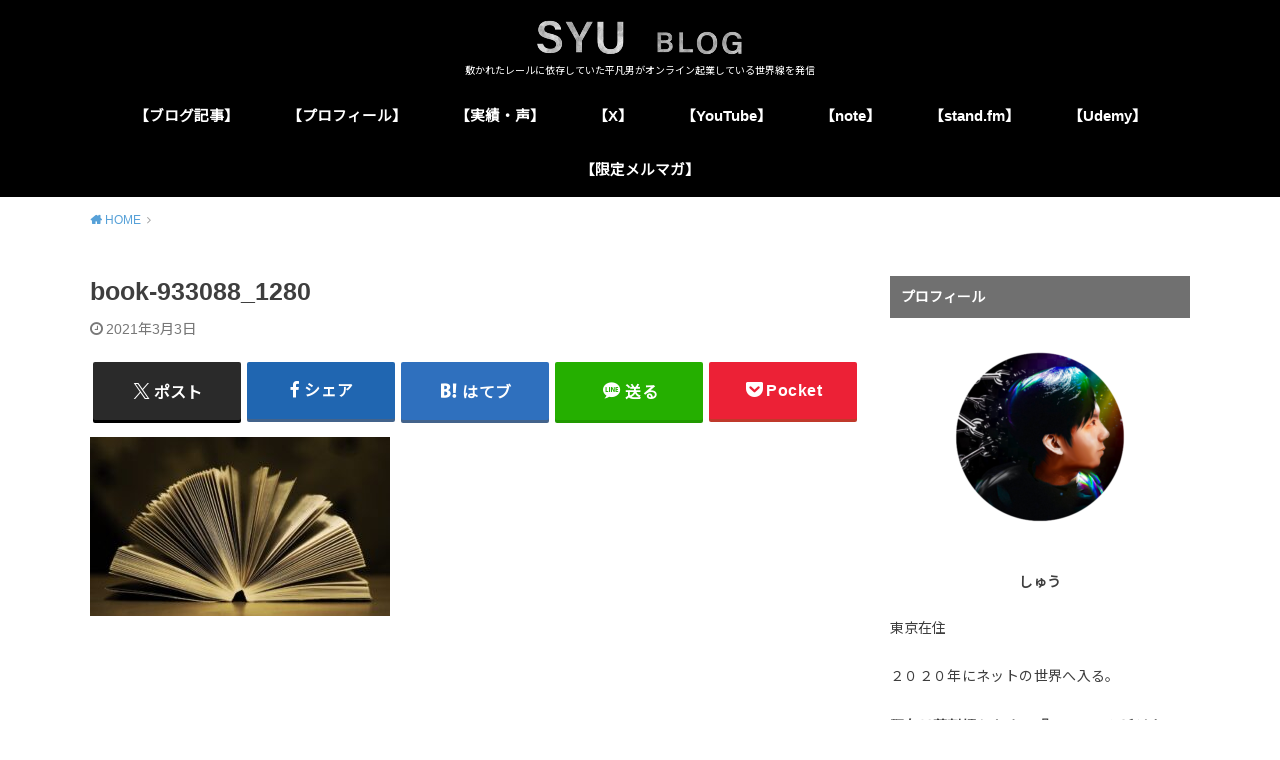

--- FILE ---
content_type: text/html; charset=UTF-8
request_url: https://syu-m-blog.com/book-933088_1280
body_size: 13325
content:
<!doctype html>
<html dir="ltr" lang="ja" prefix="og: https://ogp.me/ns#">

<head>

	<meta charset="utf-8">
	<meta http-equiv="X-UA-Compatible" content="IE=edge">
	<meta name="HandheldFriendly" content="True">
	<meta name="MobileOptimized" content="320">
	<meta name="viewport" content="width=device-width, initial-scale=1"/>
	<link rel="pingback" href="https://syu-m-blog.com/xmlrpc.php"><title>book-933088_1280 | しゅうブログ</title>

		<!-- All in One SEO 4.9.2 - aioseo.com -->
	<meta name="robots" content="max-image-preview:large" />
	<meta name="author" content="mkxomkxo"/>
	<meta name="google-site-verification" content="BdTLdMkGegAnJzuw8FfcxwO3baEfuaW_qdN_50j9EoE" />
	<link rel="canonical" href="https://syu-m-blog.com/book-933088_1280" />
	<meta name="generator" content="All in One SEO (AIOSEO) 4.9.2" />
		<meta property="og:locale" content="ja_JP" />
		<meta property="og:site_name" content="しゅうブログ | 敷かれたレールに依存していた平凡男がオンライン起業している世界線を発信" />
		<meta property="og:type" content="article" />
		<meta property="og:title" content="book-933088_1280 | しゅうブログ" />
		<meta property="og:url" content="https://syu-m-blog.com/book-933088_1280" />
		<meta property="article:published_time" content="2021-03-02T15:23:52+00:00" />
		<meta property="article:modified_time" content="2021-03-02T15:23:52+00:00" />
		<meta name="twitter:card" content="summary" />
		<meta name="twitter:title" content="book-933088_1280 | しゅうブログ" />
		<script type="application/ld+json" class="aioseo-schema">
			{"@context":"https:\/\/schema.org","@graph":[{"@type":"BreadcrumbList","@id":"https:\/\/syu-m-blog.com\/book-933088_1280#breadcrumblist","itemListElement":[{"@type":"ListItem","@id":"https:\/\/syu-m-blog.com#listItem","position":1,"name":"\u30db\u30fc\u30e0","item":"https:\/\/syu-m-blog.com","nextItem":{"@type":"ListItem","@id":"https:\/\/syu-m-blog.com\/book-933088_1280#listItem","name":"book-933088_1280"}},{"@type":"ListItem","@id":"https:\/\/syu-m-blog.com\/book-933088_1280#listItem","position":2,"name":"book-933088_1280","previousItem":{"@type":"ListItem","@id":"https:\/\/syu-m-blog.com#listItem","name":"\u30db\u30fc\u30e0"}}]},{"@type":"ItemPage","@id":"https:\/\/syu-m-blog.com\/book-933088_1280#itempage","url":"https:\/\/syu-m-blog.com\/book-933088_1280","name":"book-933088_1280 | \u3057\u3085\u3046\u30d6\u30ed\u30b0","inLanguage":"ja","isPartOf":{"@id":"https:\/\/syu-m-blog.com\/#website"},"breadcrumb":{"@id":"https:\/\/syu-m-blog.com\/book-933088_1280#breadcrumblist"},"author":{"@id":"https:\/\/syu-m-blog.com\/author\/mkxomkxo#author"},"creator":{"@id":"https:\/\/syu-m-blog.com\/author\/mkxomkxo#author"},"datePublished":"2021-03-03T00:23:52+09:00","dateModified":"2021-03-03T00:23:52+09:00"},{"@type":"Organization","@id":"https:\/\/syu-m-blog.com\/#organization","name":"\u3057\u3085\u3046\u30d6\u30ed\u30b0","description":"\u6577\u304b\u308c\u305f\u30ec\u30fc\u30eb\u306b\u4f9d\u5b58\u3057\u3066\u3044\u305f\u5e73\u51e1\u7537\u304c\u30aa\u30f3\u30e9\u30a4\u30f3\u8d77\u696d\u3057\u3066\u3044\u308b\u4e16\u754c\u7dda\u3092\u767a\u4fe1","url":"https:\/\/syu-m-blog.com\/"},{"@type":"Person","@id":"https:\/\/syu-m-blog.com\/author\/mkxomkxo#author","url":"https:\/\/syu-m-blog.com\/author\/mkxomkxo","name":"mkxomkxo","image":{"@type":"ImageObject","@id":"https:\/\/syu-m-blog.com\/book-933088_1280#authorImage","url":"https:\/\/secure.gravatar.com\/avatar\/6e61bdf8fd20bdfecf4acfcf1058f0739f28c9aa3162d978c2f9701e56f1f7d6?s=96&d=mm&r=g","width":96,"height":96,"caption":"mkxomkxo"}},{"@type":"WebSite","@id":"https:\/\/syu-m-blog.com\/#website","url":"https:\/\/syu-m-blog.com\/","name":"SYU BLOG","description":"\u6577\u304b\u308c\u305f\u30ec\u30fc\u30eb\u306b\u4f9d\u5b58\u3057\u3066\u3044\u305f\u5e73\u51e1\u7537\u304c\u30aa\u30f3\u30e9\u30a4\u30f3\u8d77\u696d\u3057\u3066\u3044\u308b\u4e16\u754c\u7dda\u3092\u767a\u4fe1","inLanguage":"ja","publisher":{"@id":"https:\/\/syu-m-blog.com\/#organization"}}]}
		</script>
		<!-- All in One SEO -->

<link rel='dns-prefetch' href='//fonts.googleapis.com' />
<link rel="alternate" type="application/rss+xml" title="しゅうブログ &raquo; フィード" href="https://syu-m-blog.com/feed" />
<link rel="alternate" type="application/rss+xml" title="しゅうブログ &raquo; コメントフィード" href="https://syu-m-blog.com/comments/feed" />
<link rel="alternate" type="application/rss+xml" title="しゅうブログ &raquo; book-933088_1280 のコメントのフィード" href="https://syu-m-blog.com/feed/?attachment_id=10931" />
<link rel="alternate" title="oEmbed (JSON)" type="application/json+oembed" href="https://syu-m-blog.com/wp-json/oembed/1.0/embed?url=https%3A%2F%2Fsyu-m-blog.com%2Fbook-933088_1280" />
<link rel="alternate" title="oEmbed (XML)" type="text/xml+oembed" href="https://syu-m-blog.com/wp-json/oembed/1.0/embed?url=https%3A%2F%2Fsyu-m-blog.com%2Fbook-933088_1280&#038;format=xml" />
<style id='wp-img-auto-sizes-contain-inline-css' type='text/css'>
img:is([sizes=auto i],[sizes^="auto," i]){contain-intrinsic-size:3000px 1500px}
/*# sourceURL=wp-img-auto-sizes-contain-inline-css */
</style>
<style id='wp-emoji-styles-inline-css' type='text/css'>

	img.wp-smiley, img.emoji {
		display: inline !important;
		border: none !important;
		box-shadow: none !important;
		height: 1em !important;
		width: 1em !important;
		margin: 0 0.07em !important;
		vertical-align: -0.1em !important;
		background: none !important;
		padding: 0 !important;
	}
/*# sourceURL=wp-emoji-styles-inline-css */
</style>
<style id='wp-block-library-inline-css' type='text/css'>
:root{--wp-block-synced-color:#7a00df;--wp-block-synced-color--rgb:122,0,223;--wp-bound-block-color:var(--wp-block-synced-color);--wp-editor-canvas-background:#ddd;--wp-admin-theme-color:#007cba;--wp-admin-theme-color--rgb:0,124,186;--wp-admin-theme-color-darker-10:#006ba1;--wp-admin-theme-color-darker-10--rgb:0,107,160.5;--wp-admin-theme-color-darker-20:#005a87;--wp-admin-theme-color-darker-20--rgb:0,90,135;--wp-admin-border-width-focus:2px}@media (min-resolution:192dpi){:root{--wp-admin-border-width-focus:1.5px}}.wp-element-button{cursor:pointer}:root .has-very-light-gray-background-color{background-color:#eee}:root .has-very-dark-gray-background-color{background-color:#313131}:root .has-very-light-gray-color{color:#eee}:root .has-very-dark-gray-color{color:#313131}:root .has-vivid-green-cyan-to-vivid-cyan-blue-gradient-background{background:linear-gradient(135deg,#00d084,#0693e3)}:root .has-purple-crush-gradient-background{background:linear-gradient(135deg,#34e2e4,#4721fb 50%,#ab1dfe)}:root .has-hazy-dawn-gradient-background{background:linear-gradient(135deg,#faaca8,#dad0ec)}:root .has-subdued-olive-gradient-background{background:linear-gradient(135deg,#fafae1,#67a671)}:root .has-atomic-cream-gradient-background{background:linear-gradient(135deg,#fdd79a,#004a59)}:root .has-nightshade-gradient-background{background:linear-gradient(135deg,#330968,#31cdcf)}:root .has-midnight-gradient-background{background:linear-gradient(135deg,#020381,#2874fc)}:root{--wp--preset--font-size--normal:16px;--wp--preset--font-size--huge:42px}.has-regular-font-size{font-size:1em}.has-larger-font-size{font-size:2.625em}.has-normal-font-size{font-size:var(--wp--preset--font-size--normal)}.has-huge-font-size{font-size:var(--wp--preset--font-size--huge)}:root .has-text-align-center{text-align:center}:root .has-text-align-left{text-align:left}:root .has-text-align-right{text-align:right}.has-fit-text{white-space:nowrap!important}#end-resizable-editor-section{display:none}.aligncenter{clear:both}.items-justified-left{justify-content:flex-start}.items-justified-center{justify-content:center}.items-justified-right{justify-content:flex-end}.items-justified-space-between{justify-content:space-between}.screen-reader-text{word-wrap:normal!important;border:0;clip-path:inset(50%);height:1px;margin:-1px;overflow:hidden;padding:0;position:absolute;width:1px}.screen-reader-text:focus{background-color:#ddd;clip-path:none;color:#444;display:block;font-size:1em;height:auto;left:5px;line-height:normal;padding:15px 23px 14px;text-decoration:none;top:5px;width:auto;z-index:100000}html :where(.has-border-color){border-style:solid}html :where([style*=border-top-color]){border-top-style:solid}html :where([style*=border-right-color]){border-right-style:solid}html :where([style*=border-bottom-color]){border-bottom-style:solid}html :where([style*=border-left-color]){border-left-style:solid}html :where([style*=border-width]){border-style:solid}html :where([style*=border-top-width]){border-top-style:solid}html :where([style*=border-right-width]){border-right-style:solid}html :where([style*=border-bottom-width]){border-bottom-style:solid}html :where([style*=border-left-width]){border-left-style:solid}html :where(img[class*=wp-image-]){height:auto;max-width:100%}:where(figure){margin:0 0 1em}html :where(.is-position-sticky){--wp-admin--admin-bar--position-offset:var(--wp-admin--admin-bar--height,0px)}@media screen and (max-width:600px){html :where(.is-position-sticky){--wp-admin--admin-bar--position-offset:0px}}

/*# sourceURL=wp-block-library-inline-css */
</style><style id='global-styles-inline-css' type='text/css'>
:root{--wp--preset--aspect-ratio--square: 1;--wp--preset--aspect-ratio--4-3: 4/3;--wp--preset--aspect-ratio--3-4: 3/4;--wp--preset--aspect-ratio--3-2: 3/2;--wp--preset--aspect-ratio--2-3: 2/3;--wp--preset--aspect-ratio--16-9: 16/9;--wp--preset--aspect-ratio--9-16: 9/16;--wp--preset--color--black: #000000;--wp--preset--color--cyan-bluish-gray: #abb8c3;--wp--preset--color--white: #ffffff;--wp--preset--color--pale-pink: #f78da7;--wp--preset--color--vivid-red: #cf2e2e;--wp--preset--color--luminous-vivid-orange: #ff6900;--wp--preset--color--luminous-vivid-amber: #fcb900;--wp--preset--color--light-green-cyan: #7bdcb5;--wp--preset--color--vivid-green-cyan: #00d084;--wp--preset--color--pale-cyan-blue: #8ed1fc;--wp--preset--color--vivid-cyan-blue: #0693e3;--wp--preset--color--vivid-purple: #9b51e0;--wp--preset--gradient--vivid-cyan-blue-to-vivid-purple: linear-gradient(135deg,rgb(6,147,227) 0%,rgb(155,81,224) 100%);--wp--preset--gradient--light-green-cyan-to-vivid-green-cyan: linear-gradient(135deg,rgb(122,220,180) 0%,rgb(0,208,130) 100%);--wp--preset--gradient--luminous-vivid-amber-to-luminous-vivid-orange: linear-gradient(135deg,rgb(252,185,0) 0%,rgb(255,105,0) 100%);--wp--preset--gradient--luminous-vivid-orange-to-vivid-red: linear-gradient(135deg,rgb(255,105,0) 0%,rgb(207,46,46) 100%);--wp--preset--gradient--very-light-gray-to-cyan-bluish-gray: linear-gradient(135deg,rgb(238,238,238) 0%,rgb(169,184,195) 100%);--wp--preset--gradient--cool-to-warm-spectrum: linear-gradient(135deg,rgb(74,234,220) 0%,rgb(151,120,209) 20%,rgb(207,42,186) 40%,rgb(238,44,130) 60%,rgb(251,105,98) 80%,rgb(254,248,76) 100%);--wp--preset--gradient--blush-light-purple: linear-gradient(135deg,rgb(255,206,236) 0%,rgb(152,150,240) 100%);--wp--preset--gradient--blush-bordeaux: linear-gradient(135deg,rgb(254,205,165) 0%,rgb(254,45,45) 50%,rgb(107,0,62) 100%);--wp--preset--gradient--luminous-dusk: linear-gradient(135deg,rgb(255,203,112) 0%,rgb(199,81,192) 50%,rgb(65,88,208) 100%);--wp--preset--gradient--pale-ocean: linear-gradient(135deg,rgb(255,245,203) 0%,rgb(182,227,212) 50%,rgb(51,167,181) 100%);--wp--preset--gradient--electric-grass: linear-gradient(135deg,rgb(202,248,128) 0%,rgb(113,206,126) 100%);--wp--preset--gradient--midnight: linear-gradient(135deg,rgb(2,3,129) 0%,rgb(40,116,252) 100%);--wp--preset--font-size--small: 13px;--wp--preset--font-size--medium: 20px;--wp--preset--font-size--large: 36px;--wp--preset--font-size--x-large: 42px;--wp--preset--spacing--20: 0.44rem;--wp--preset--spacing--30: 0.67rem;--wp--preset--spacing--40: 1rem;--wp--preset--spacing--50: 1.5rem;--wp--preset--spacing--60: 2.25rem;--wp--preset--spacing--70: 3.38rem;--wp--preset--spacing--80: 5.06rem;--wp--preset--shadow--natural: 6px 6px 9px rgba(0, 0, 0, 0.2);--wp--preset--shadow--deep: 12px 12px 50px rgba(0, 0, 0, 0.4);--wp--preset--shadow--sharp: 6px 6px 0px rgba(0, 0, 0, 0.2);--wp--preset--shadow--outlined: 6px 6px 0px -3px rgb(255, 255, 255), 6px 6px rgb(0, 0, 0);--wp--preset--shadow--crisp: 6px 6px 0px rgb(0, 0, 0);}:where(.is-layout-flex){gap: 0.5em;}:where(.is-layout-grid){gap: 0.5em;}body .is-layout-flex{display: flex;}.is-layout-flex{flex-wrap: wrap;align-items: center;}.is-layout-flex > :is(*, div){margin: 0;}body .is-layout-grid{display: grid;}.is-layout-grid > :is(*, div){margin: 0;}:where(.wp-block-columns.is-layout-flex){gap: 2em;}:where(.wp-block-columns.is-layout-grid){gap: 2em;}:where(.wp-block-post-template.is-layout-flex){gap: 1.25em;}:where(.wp-block-post-template.is-layout-grid){gap: 1.25em;}.has-black-color{color: var(--wp--preset--color--black) !important;}.has-cyan-bluish-gray-color{color: var(--wp--preset--color--cyan-bluish-gray) !important;}.has-white-color{color: var(--wp--preset--color--white) !important;}.has-pale-pink-color{color: var(--wp--preset--color--pale-pink) !important;}.has-vivid-red-color{color: var(--wp--preset--color--vivid-red) !important;}.has-luminous-vivid-orange-color{color: var(--wp--preset--color--luminous-vivid-orange) !important;}.has-luminous-vivid-amber-color{color: var(--wp--preset--color--luminous-vivid-amber) !important;}.has-light-green-cyan-color{color: var(--wp--preset--color--light-green-cyan) !important;}.has-vivid-green-cyan-color{color: var(--wp--preset--color--vivid-green-cyan) !important;}.has-pale-cyan-blue-color{color: var(--wp--preset--color--pale-cyan-blue) !important;}.has-vivid-cyan-blue-color{color: var(--wp--preset--color--vivid-cyan-blue) !important;}.has-vivid-purple-color{color: var(--wp--preset--color--vivid-purple) !important;}.has-black-background-color{background-color: var(--wp--preset--color--black) !important;}.has-cyan-bluish-gray-background-color{background-color: var(--wp--preset--color--cyan-bluish-gray) !important;}.has-white-background-color{background-color: var(--wp--preset--color--white) !important;}.has-pale-pink-background-color{background-color: var(--wp--preset--color--pale-pink) !important;}.has-vivid-red-background-color{background-color: var(--wp--preset--color--vivid-red) !important;}.has-luminous-vivid-orange-background-color{background-color: var(--wp--preset--color--luminous-vivid-orange) !important;}.has-luminous-vivid-amber-background-color{background-color: var(--wp--preset--color--luminous-vivid-amber) !important;}.has-light-green-cyan-background-color{background-color: var(--wp--preset--color--light-green-cyan) !important;}.has-vivid-green-cyan-background-color{background-color: var(--wp--preset--color--vivid-green-cyan) !important;}.has-pale-cyan-blue-background-color{background-color: var(--wp--preset--color--pale-cyan-blue) !important;}.has-vivid-cyan-blue-background-color{background-color: var(--wp--preset--color--vivid-cyan-blue) !important;}.has-vivid-purple-background-color{background-color: var(--wp--preset--color--vivid-purple) !important;}.has-black-border-color{border-color: var(--wp--preset--color--black) !important;}.has-cyan-bluish-gray-border-color{border-color: var(--wp--preset--color--cyan-bluish-gray) !important;}.has-white-border-color{border-color: var(--wp--preset--color--white) !important;}.has-pale-pink-border-color{border-color: var(--wp--preset--color--pale-pink) !important;}.has-vivid-red-border-color{border-color: var(--wp--preset--color--vivid-red) !important;}.has-luminous-vivid-orange-border-color{border-color: var(--wp--preset--color--luminous-vivid-orange) !important;}.has-luminous-vivid-amber-border-color{border-color: var(--wp--preset--color--luminous-vivid-amber) !important;}.has-light-green-cyan-border-color{border-color: var(--wp--preset--color--light-green-cyan) !important;}.has-vivid-green-cyan-border-color{border-color: var(--wp--preset--color--vivid-green-cyan) !important;}.has-pale-cyan-blue-border-color{border-color: var(--wp--preset--color--pale-cyan-blue) !important;}.has-vivid-cyan-blue-border-color{border-color: var(--wp--preset--color--vivid-cyan-blue) !important;}.has-vivid-purple-border-color{border-color: var(--wp--preset--color--vivid-purple) !important;}.has-vivid-cyan-blue-to-vivid-purple-gradient-background{background: var(--wp--preset--gradient--vivid-cyan-blue-to-vivid-purple) !important;}.has-light-green-cyan-to-vivid-green-cyan-gradient-background{background: var(--wp--preset--gradient--light-green-cyan-to-vivid-green-cyan) !important;}.has-luminous-vivid-amber-to-luminous-vivid-orange-gradient-background{background: var(--wp--preset--gradient--luminous-vivid-amber-to-luminous-vivid-orange) !important;}.has-luminous-vivid-orange-to-vivid-red-gradient-background{background: var(--wp--preset--gradient--luminous-vivid-orange-to-vivid-red) !important;}.has-very-light-gray-to-cyan-bluish-gray-gradient-background{background: var(--wp--preset--gradient--very-light-gray-to-cyan-bluish-gray) !important;}.has-cool-to-warm-spectrum-gradient-background{background: var(--wp--preset--gradient--cool-to-warm-spectrum) !important;}.has-blush-light-purple-gradient-background{background: var(--wp--preset--gradient--blush-light-purple) !important;}.has-blush-bordeaux-gradient-background{background: var(--wp--preset--gradient--blush-bordeaux) !important;}.has-luminous-dusk-gradient-background{background: var(--wp--preset--gradient--luminous-dusk) !important;}.has-pale-ocean-gradient-background{background: var(--wp--preset--gradient--pale-ocean) !important;}.has-electric-grass-gradient-background{background: var(--wp--preset--gradient--electric-grass) !important;}.has-midnight-gradient-background{background: var(--wp--preset--gradient--midnight) !important;}.has-small-font-size{font-size: var(--wp--preset--font-size--small) !important;}.has-medium-font-size{font-size: var(--wp--preset--font-size--medium) !important;}.has-large-font-size{font-size: var(--wp--preset--font-size--large) !important;}.has-x-large-font-size{font-size: var(--wp--preset--font-size--x-large) !important;}
/*# sourceURL=global-styles-inline-css */
</style>

<style id='classic-theme-styles-inline-css' type='text/css'>
.wp-block-button__link{background-color:#32373c;border-radius:9999px;box-shadow:none;color:#fff;font-size:1.125em;padding:calc(.667em + 2px) calc(1.333em + 2px);text-decoration:none}.wp-block-file__button{background:#32373c;color:#fff}.wp-block-accordion-heading{margin:0}.wp-block-accordion-heading__toggle{background-color:inherit!important;color:inherit!important}.wp-block-accordion-heading__toggle:not(:focus-visible){outline:none}.wp-block-accordion-heading__toggle:focus,.wp-block-accordion-heading__toggle:hover{background-color:inherit!important;border:none;box-shadow:none;color:inherit;padding:var(--wp--preset--spacing--20,1em) 0;text-decoration:none}.wp-block-accordion-heading__toggle:focus-visible{outline:auto;outline-offset:0}
/*# sourceURL=https://syu-m-blog.com/wp-content/plugins/gutenberg/build/styles/block-library/classic.css */
</style>
<link rel='stylesheet' id='contact-form-7-css' href='https://syu-m-blog.com/wp-content/plugins/contact-form-7/includes/css/styles.css?ver=6.1.4' type='text/css' media='all' />
<link rel='stylesheet' id='style-css' href='https://syu-m-blog.com/wp-content/themes/yswallow/style.css' type='text/css' media='all' />
<style id='style-inline-css' type='text/css'>
.animated{animation-duration:1.2s;animation-fill-mode:both;animation-delay:0s;animation-timing-function:ease-out}.wpcf7 .screen-reader-response{position:static}.animated{animation-fill-mode:none}@keyframes fadeIn{from{opacity:0}to{opacity:1}}.fadeIn{animation-name:fadeIn}@keyframes fadeInDown{from{opacity:0;transform:translate3d(0,-10px,0)}to{opacity:1;transform:none}}.fadeInDown{animation-name:fadeInDown}@keyframes fadeInDownBig{from{opacity:0;transform:translate3d(0,-100%,0)}to{opacity:1;transform:none}}.fadeInDownBig{animation-name:fadeInDownBig}@keyframes fadeInLeft{from{opacity:0;transform:translate3d(-10px,0,0)}to{opacity:1;transform:none}}.fadeInLeft{animation-name:fadeInLeft}@keyframes fadeInLeftBig{from{opacity:0;transform:translate3d(-100%,0,0)}to{opacity:1;transform:none}}.fadeInLeftBig{animation-name:fadeInLeftBig}@keyframes fadeInRight{from{opacity:0;transform:translate3d(10px,0,0)}to{opacity:1;transform:none}}.fadeInRight{animation-name:fadeInRight}@keyframes fadeInRightBig{from{opacity:0;transform:translate3d(100%,0,0)}to{opacity:1;transform:none}}.fadeInRightBig{animation-name:fadeInRightBig}@keyframes fadeInUp{from{opacity:0;transform:translate3d(0,10px,0)}to{opacity:1;transform:none}}.fadeInUp{animation-name:fadeInUp}@keyframes fadeInUpBig{from{opacity:0;transform:translate3d(0,100%,0)}to{opacity:1;transform:none}}.fadeInUpBig{animation-name:fadeInUpBig}
/*# sourceURL=style-inline-css */
</style>
<link rel='stylesheet' id='child-style-css' href='https://syu-m-blog.com/wp-content/themes/yswallow_custom/style.css' type='text/css' media='all' />
<link rel='stylesheet' id='gf_Notojp-css' href='https://fonts.googleapis.com/css?family=Noto+Sans+JP&#038;display=swap' type='text/css' media='all' />
<link rel='stylesheet' id='fontawesome-css' href='https://syu-m-blog.com/wp-content/themes/yswallow/library/css/font-awesome.min.css' type='text/css' media='all' />
<script type="text/javascript" src="https://syu-m-blog.com/wp-includes/js/jquery/jquery.min.js?ver=3.7.1" id="jquery-core-js"></script>
<script type="text/javascript" src="https://syu-m-blog.com/wp-includes/js/jquery/jquery-migrate.min.js?ver=3.4.1" id="jquery-migrate-js"></script>
<link rel="https://api.w.org/" href="https://syu-m-blog.com/wp-json/" /><link rel="alternate" title="JSON" type="application/json" href="https://syu-m-blog.com/wp-json/wp/v2/media/10931" /><link rel="EditURI" type="application/rsd+xml" title="RSD" href="https://syu-m-blog.com/xmlrpc.php?rsd" />
<meta name="generator" content="WordPress 6.9" />
<link rel='shortlink' href='https://syu-m-blog.com/?p=10931' />
<style type="text/css">
body, #breadcrumb li a::after{ color: #3E3E3E;}
a, #breadcrumb li a i, .authorbox .author_sns li a::before,.widget li a:after{ color: #57a1d8;}
a:hover{ color: #9eccef;}
.article-footer .post-categories li a,.article-footer .tags a{ background: #57a1d8; border-color:#57a1d8;}
.article-footer .tags a{ color:#57a1d8; background: none;}
.article-footer .post-categories li a:hover,.article-footer .tags a:hover{ background:#9eccef;  border-color:#9eccef;}
input[type="text"],input[type="password"],input[type="datetime"],input[type="datetime-local"],input[type="date"],input[type="month"],input[type="time"],input[type="week"],input[type="number"],input[type="email"],input[type="url"],input[type="search"],input[type="tel"],input[type="color"],select,textarea,.field { background-color: #ffffff;}
#header{ color: #ffffff; background: #000000;}
#logo a{ color: #ecf6ff;}
@media only screen and (min-width: 768px) {
	#g_nav .nav > li::after{ background: #ecf6ff;}
	#g_nav .nav li ul.sub-menu, #g_nav .nav li ul.children{ background: #000000;color: #ffffff;}
	.archives-list .post-list a .eyecatch::after{ background: #57a1d8;}
}

.slick-prev:before, .slick-next:before, .accordionBtn, #submit, button, html input[type="button"], input[type="reset"], input[type="submit"], .pagination a:hover, .pagination a:focus,.page-links a:hover, .page-links a:focus { background-color: #57a1d8;}
.accordionBtn.active, #submit:hover, #submit:focus{ background-color: #9eccef;}
.entry-content h2, .homeadd_wrap .widgettitle, .widgettitle, .eyecatch .cat-name, ul.wpp-list li a:before, .cat_postlist .catttl span::before, .cat_postlist .catttl span::after, .accordion::before{ background: #707070; color: #ffffff;}
.entry-content h3,.entry-content h4{ border-color: #707070;}
.h_balloon .entry-content h2:after{ border-top-color: #707070;}
.entry-content ol li:before{ background: #707070; border-color: #707070;  color: #ffffff;}
.entry-content ol li ol li:before{ color: #707070;}
.entry-content ul li:before{ color: #707070;}
.entry-content blockquote::before,.entry-content blockquote::after{color: #707070;}

.btn-wrap a{background: #57a1d8;border: 1px solid #57a1d8;}
.btn-wrap a:hover,.widget .btn-wrap:not(.simple) a:hover{color: #57a1d8;border-color: #57a1d8;}
.btn-wrap.simple a, .pagination a, .pagination span,.page-links a{border-color: #57a1d8; color: #57a1d8;}
.btn-wrap.simple a:hover, .pagination .current,.pagination .current:hover,.page-links ul > li > span{background-color: #57a1d8;}

#footer-top::before{background-color: #707070;}
#footer,.cta-inner{background-color: #000000; color: #ffffff;}

</style>
<noscript><style>.lazyload[data-src]{display:none !important;}</style></noscript><style>.lazyload{background-image:none !important;}.lazyload:before{background-image:none !important;}</style><style>.removed_link, a.removed_link {
	text-decoration: line-through;
}</style><link rel="icon" href="https://syu-m-blog.com/wp-content/uploads/2022/08/cropped-d0f55da4522fd6e7eed8c3b3b0e02c2f-32x32.png" sizes="32x32" />
<link rel="icon" href="https://syu-m-blog.com/wp-content/uploads/2022/08/cropped-d0f55da4522fd6e7eed8c3b3b0e02c2f-192x192.png" sizes="192x192" />
<link rel="apple-touch-icon" href="https://syu-m-blog.com/wp-content/uploads/2022/08/cropped-d0f55da4522fd6e7eed8c3b3b0e02c2f-180x180.png" />
<meta name="msapplication-TileImage" content="https://syu-m-blog.com/wp-content/uploads/2022/08/cropped-d0f55da4522fd6e7eed8c3b3b0e02c2f-270x270.png" />
		<style type="text/css" id="wp-custom-css">
			.mark {
    background: #ffff33;
    padding: 2px 5px;
    margin: 0 3px;
}		</style>
		</head>

<body class="attachment wp-singular attachment-template-default single single-attachment postid-10931 attachmentid-10931 attachment-jpeg wp-theme-yswallow wp-child-theme-yswallow_custom pd_normal h_default date_on catlabeloff pannavi_on">
	<div id="container">


<header id="header" class="header animated fadeIn">
<div id="inner-header" class="wrap cf">

<div id="logo" class="fs_m sitedes_on"><p class="h1 img"><a href="https://syu-m-blog.com"><img width="1000" height="164" src="[data-uri]" class="site_logo_img lazyload" alt="しゅうブログ" decoding="async" fetchpriority="high"   data-src="https://syu-m-blog.com/wp-content/uploads/2022/08/Syu-Blog-1.png" data-srcset="https://syu-m-blog.com/wp-content/uploads/2022/08/Syu-Blog-1.png 1000w, https://syu-m-blog.com/wp-content/uploads/2022/08/Syu-Blog-1-300x49.png 300w, https://syu-m-blog.com/wp-content/uploads/2022/08/Syu-Blog-1-1024x168.png 1024w, https://syu-m-blog.com/wp-content/uploads/2022/08/Syu-Blog-1-768x126.png 768w, https://syu-m-blog.com/wp-content/uploads/2022/08/Syu-Blog-1-1536x251.png 1536w, https://syu-m-blog.com/wp-content/uploads/2022/08/Syu-Blog-1-2048x335.png 2048w" data-sizes="auto" data-eio-rwidth="1000" data-eio-rheight="164" /><noscript><img width="1000" height="164" src="https://syu-m-blog.com/wp-content/uploads/2022/08/Syu-Blog-1.png" class="site_logo_img" alt="しゅうブログ" decoding="async" fetchpriority="high" srcset="https://syu-m-blog.com/wp-content/uploads/2022/08/Syu-Blog-1.png 1000w, https://syu-m-blog.com/wp-content/uploads/2022/08/Syu-Blog-1-300x49.png 300w, https://syu-m-blog.com/wp-content/uploads/2022/08/Syu-Blog-1-1024x168.png 1024w, https://syu-m-blog.com/wp-content/uploads/2022/08/Syu-Blog-1-768x126.png 768w, https://syu-m-blog.com/wp-content/uploads/2022/08/Syu-Blog-1-1536x251.png 1536w, https://syu-m-blog.com/wp-content/uploads/2022/08/Syu-Blog-1-2048x335.png 2048w" sizes="(max-width: 1000px) 100vw, 1000px" data-eio="l" /></noscript></a></p><p class="site_description">敷かれたレールに依存していた平凡男がオンライン起業している世界線を発信</p></div><div id="g_nav" class="g_nav-sp animated anidelayS fadeIn"><nav class="menu-sp cf"><ul id="menu-%e3%82%b0%e3%83%ad%e3%83%bc%e3%83%90%e3%83%ab%e3%83%a1%e3%83%8b%e3%83%a5%e3%83%bc" class="nav top-nav cf"><li id="menu-item-14858" class="menu-item menu-item-type-custom menu-item-object-custom menu-item-home menu-item-14858"><a href="https://syu-m-blog.com/">【ブログ記事】</a></li>
<li id="menu-item-21" class="menu-item menu-item-type-post_type menu-item-object-page menu-item-21"><a href="https://syu-m-blog.com/profile">【プロフィール】</a></li>
<li id="menu-item-18194" class="menu-item menu-item-type-post_type menu-item-object-page menu-item-18194"><a href="https://syu-m-blog.com/clsmoviewritingoutput">【実績・声】</a></li>
<li id="menu-item-23907" class="menu-item menu-item-type-custom menu-item-object-custom menu-item-23907"><a href="https://twitter.com/Syu_webm">【X】</a></li>
<li id="menu-item-14845" class="menu-item menu-item-type-custom menu-item-object-custom menu-item-14845"><a href="https://www.youtube.com/channel/UC8ECB3QKh9_3LQUt_omjlFA">【YouTube】</a></li>
<li id="menu-item-26392" class="menu-item menu-item-type-custom menu-item-object-custom menu-item-26392"><a href="https://note.com/syu_webm">【note】</a></li>
<li id="menu-item-26393" class="menu-item menu-item-type-custom menu-item-object-custom menu-item-26393"><a href="https://stand.fm/channels/60d9d23804bb1691c1a5171b">【stand.fm】</a></li>
<li id="menu-item-26497" class="menu-item menu-item-type-custom menu-item-object-custom menu-item-26497"><a href="https://www.udemy.com/user/shiyuu-41/">【Udemy】</a></li>
<li id="menu-item-26498" class="menu-item menu-item-type-custom menu-item-object-custom menu-item-26498"><a href="https://note.com/syu_webm/n/n40bb61e71d08">【限定メルマガ】</a></li>
</ul></nav></div>
</div>
</header>





<div id="breadcrumb" class="breadcrumb animated fadeIn cf"><div class="wrap"><ul class="breadcrumb__ul" itemscope itemtype="http://schema.org/BreadcrumbList"><li class="breadcrumb__li bc_homelink" itemprop="itemListElement" itemscope itemtype="http://schema.org/ListItem"><a class="breadcrumb__link" itemprop="item" href="https://syu-m-blog.com/"><span itemprop="name"> HOME</span></a><meta itemprop="position" content="1" /></li><li class="breadcrumb__li bc_posttitle" itemprop="itemListElement" itemscope itemtype="http://schema.org/ListItem"><span itemprop="name">book-933088_1280</span><meta itemprop="position" content="3" /></li></ul></div></div>

<div id="content">
<div id="inner-content" class="wrap cf">

<div class="main-wrap">
<main id="main" class="animated anidelayS fadeIn" role="main">

<article id="post-10931" class="post-10931 attachment type-attachment status-inherit hentry article cf" role="article">
<header class="article-header entry-header">
<div class="inner">
<h1 class="entry-title single-title" itemprop="headline" rel="bookmark">book-933088_1280</h1>

<div class="byline entry-meta vcard cf">

<time class="time__date date gf entry-date updated" datetime="2021-03-03">2021年3月3日</time>

</div>


</div>
</header>


<div class="share short">
<div class="sns">
<ul class="cf">

<li class="twitter"> 
<a target="blank" href="//twitter.com/intent/tweet?url=https%3A%2F%2Fsyu-m-blog.com%2Fbook-933088_1280&text=book-933088_1280&tw_p=tweetbutton" onclick="window.open(this.href, 'tweetwindow', 'width=550, height=450,personalbar=0,toolbar=0,scrollbars=1,resizable=1'); return false;"><span class="text">ポスト</span><span class="count"></span></a>
</li>

<li class="facebook">
<a href="//www.facebook.com/sharer.php?src=bm&u=https%3A%2F%2Fsyu-m-blog.com%2Fbook-933088_1280&t=book-933088_1280" onclick="javascript:window.open(this.href, '', 'menubar=no,toolbar=no,resizable=yes,scrollbars=yes,height=300,width=600');return false;"><span class="text">シェア</span><span class="count"></span></a>
</li>

<li class="hatebu">       
<a href="//b.hatena.ne.jp/add?mode=confirm&url=https://syu-m-blog.com/book-933088_1280&title=book-933088_1280" onclick="window.open(this.href, 'HBwindow', 'width=600, height=400, menubar=no, toolbar=no, scrollbars=yes'); return false;" target="_blank"><span class="text">はてブ</span><span class="count"></span></a>
</li>

<li class="line">
<a href="//line.me/R/msg/text/?book-933088_1280%0Ahttps%3A%2F%2Fsyu-m-blog.com%2Fbook-933088_1280" target="_blank"><span class="text">送る</span></a>
</li>

<li class="pocket">
<a href="//getpocket.com/edit?url=https://syu-m-blog.com/book-933088_1280&title=book-933088_1280" onclick="window.open(this.href, 'FBwindow', 'width=550, height=350, menubar=no, toolbar=no, scrollbars=yes'); return false;"><span class="text">Pocket</span><span class="count"></span></a></li>

</ul>
</div> 
</div>



<section class="entry-content cf">


<p class="attachment"><a href='https://syu-m-blog.com/wp-content/uploads/2021/03/book-933088_1280.jpg'><img decoding="async" width="300" height="179" src="[data-uri]" class="attachment-medium size-medium lazyload" alt=""   data-src="https://syu-m-blog.com/wp-content/uploads/2021/03/book-933088_1280-300x179.jpg" data-srcset="https://syu-m-blog.com/wp-content/uploads/2021/03/book-933088_1280-300x179.jpg 300w, https://syu-m-blog.com/wp-content/uploads/2021/03/book-933088_1280-768x458.jpg 768w, https://syu-m-blog.com/wp-content/uploads/2021/03/book-933088_1280-486x290.jpg 486w, https://syu-m-blog.com/wp-content/uploads/2021/03/book-933088_1280.jpg 972w" data-sizes="auto" data-eio-rwidth="300" data-eio-rheight="179" /><noscript><img decoding="async" width="300" height="179" src="https://syu-m-blog.com/wp-content/uploads/2021/03/book-933088_1280-300x179.jpg" class="attachment-medium size-medium" alt="" srcset="https://syu-m-blog.com/wp-content/uploads/2021/03/book-933088_1280-300x179.jpg 300w, https://syu-m-blog.com/wp-content/uploads/2021/03/book-933088_1280-768x458.jpg 768w, https://syu-m-blog.com/wp-content/uploads/2021/03/book-933088_1280-486x290.jpg 486w, https://syu-m-blog.com/wp-content/uploads/2021/03/book-933088_1280.jpg 972w" sizes="(max-width: 300px) 100vw, 300px" data-eio="l" /></noscript></a></p>


</section>



</article>

</main>
</div>

<div class="side-wrap">
<div id="sidebar" class="sidebar cf animated fadeIn" role="complementary">
	<div id="text-2" class="widget widget_text"><h4 class="widgettitle"><span>プロフィール</span></h4>			<div class="textwidget"><p><img decoding="async" class="alignnone size-full wp-image-17492 lazyload" src="[data-uri]" alt="" width="800" height="580"   data-src="https://syu-m-blog.com/wp-content/uploads/2022/09/1196b7ef552abe20fd7034e719e4475d-1.png" data-srcset="https://syu-m-blog.com/wp-content/uploads/2022/09/1196b7ef552abe20fd7034e719e4475d-1.png 800w, https://syu-m-blog.com/wp-content/uploads/2022/09/1196b7ef552abe20fd7034e719e4475d-1-300x218.png 300w, https://syu-m-blog.com/wp-content/uploads/2022/09/1196b7ef552abe20fd7034e719e4475d-1-768x557.png 768w" data-sizes="auto" data-eio-rwidth="800" data-eio-rheight="580" /><noscript><img decoding="async" class="alignnone size-full wp-image-17492" src="https://syu-m-blog.com/wp-content/uploads/2022/09/1196b7ef552abe20fd7034e719e4475d-1.png" alt="" width="800" height="580" srcset="https://syu-m-blog.com/wp-content/uploads/2022/09/1196b7ef552abe20fd7034e719e4475d-1.png 800w, https://syu-m-blog.com/wp-content/uploads/2022/09/1196b7ef552abe20fd7034e719e4475d-1-300x218.png 300w, https://syu-m-blog.com/wp-content/uploads/2022/09/1196b7ef552abe20fd7034e719e4475d-1-768x557.png 768w" sizes="(max-width: 800px) 100vw, 800px" data-eio="l" /></noscript></p>
<p><center><strong>しゅう</strong></center><br />
東京在住</p>
<p>２０２０年にネットの世界へ入る。</p>
<p><strong>現在は薬剤師をやめて『コンテンツビジネス×情報発信』で生活。</strong></p>
<p><strong>月１６１万到達。</strong></p>
<p>詳細なプロフィールは<a href="https://syu-m-blog.com/profile" target="_blank" rel="noopener">コチラ</a></p>
</div>
		</div><div id="nav_menu-2" class="widget widget_nav_menu"><h4 class="widgettitle"><span>メニュー</span></h4><div class="menu-%e3%82%b0%e3%83%ad%e3%83%bc%e3%83%90%e3%83%ab%e3%83%a1%e3%83%8b%e3%83%a5%e3%83%bc-container"><ul id="menu-%e3%82%b0%e3%83%ad%e3%83%bc%e3%83%90%e3%83%ab%e3%83%a1%e3%83%8b%e3%83%a5%e3%83%bc-1" class="menu"><li class="menu-item menu-item-type-custom menu-item-object-custom menu-item-home menu-item-14858"><a href="https://syu-m-blog.com/">【ブログ記事】</a></li>
<li class="menu-item menu-item-type-post_type menu-item-object-page menu-item-21"><a href="https://syu-m-blog.com/profile">【プロフィール】</a></li>
<li class="menu-item menu-item-type-post_type menu-item-object-page menu-item-18194"><a href="https://syu-m-blog.com/clsmoviewritingoutput">【実績・声】</a></li>
<li class="menu-item menu-item-type-custom menu-item-object-custom menu-item-23907"><a href="https://twitter.com/Syu_webm">【X】</a></li>
<li class="menu-item menu-item-type-custom menu-item-object-custom menu-item-14845"><a href="https://www.youtube.com/channel/UC8ECB3QKh9_3LQUt_omjlFA">【YouTube】</a></li>
<li class="menu-item menu-item-type-custom menu-item-object-custom menu-item-26392"><a href="https://note.com/syu_webm">【note】</a></li>
<li class="menu-item menu-item-type-custom menu-item-object-custom menu-item-26393"><a href="https://stand.fm/channels/60d9d23804bb1691c1a5171b">【stand.fm】</a></li>
<li class="menu-item menu-item-type-custom menu-item-object-custom menu-item-26497"><a href="https://www.udemy.com/user/shiyuu-41/">【Udemy】</a></li>
<li class="menu-item menu-item-type-custom menu-item-object-custom menu-item-26498"><a href="https://note.com/syu_webm/n/n40bb61e71d08">【限定メルマガ】</a></li>
</ul></div></div></div>
</div>

</div>
</div>
<div id="footer-top" class="footer-top wow animated fadeIn">
	<div class="wrap cf">
		<div class="inner">
						<div class="footcolumn"><div id="text-10" class="widget widget_text"><h4 class="widgettitle"><span>プロフィール</span></h4>			<div class="textwidget"><p><img decoding="async" class="alignnone size-full wp-image-17492 lazyload" src="[data-uri]" alt="" width="800" height="580"   data-src="https://syu-m-blog.com/wp-content/uploads/2022/09/1196b7ef552abe20fd7034e719e4475d-1.png" data-srcset="https://syu-m-blog.com/wp-content/uploads/2022/09/1196b7ef552abe20fd7034e719e4475d-1.png 800w, https://syu-m-blog.com/wp-content/uploads/2022/09/1196b7ef552abe20fd7034e719e4475d-1-300x218.png 300w, https://syu-m-blog.com/wp-content/uploads/2022/09/1196b7ef552abe20fd7034e719e4475d-1-768x557.png 768w" data-sizes="auto" data-eio-rwidth="800" data-eio-rheight="580" /><noscript><img decoding="async" class="alignnone size-full wp-image-17492" src="https://syu-m-blog.com/wp-content/uploads/2022/09/1196b7ef552abe20fd7034e719e4475d-1.png" alt="" width="800" height="580" srcset="https://syu-m-blog.com/wp-content/uploads/2022/09/1196b7ef552abe20fd7034e719e4475d-1.png 800w, https://syu-m-blog.com/wp-content/uploads/2022/09/1196b7ef552abe20fd7034e719e4475d-1-300x218.png 300w, https://syu-m-blog.com/wp-content/uploads/2022/09/1196b7ef552abe20fd7034e719e4475d-1-768x557.png 768w" sizes="(max-width: 800px) 100vw, 800px" data-eio="l" /></noscript></p>
<p><center><strong>しゅう</strong></center><br />
東京在住</p>
<p>２０２０年にネットの世界へ入る。</p>
<p><strong>現在は薬剤師をやめて『コンテンツビジネス×情報発信』で生活。</strong></p>
<p><strong>月１６１万到達。</strong></p>
<p>詳細なプロフィールは<a href="https://syu-m-blog.com/profile" target="_blank" rel="noopener">コチラ</a></p>
</div>
		</div></div>
					
	
		</div>
	</div>
</div>

<footer id="footer" class="footer wow animated fadeIn" role="contentinfo">

	<div id="inner-footer" class="inner wrap cf">
		<nav role="navigation">
			<div class="footer-links cf"><ul id="menu-%e3%83%95%e3%83%83%e3%82%bf%e3%83%bc" class="footer-nav cf"><li id="menu-item-26391" class="menu-item menu-item-type-post_type menu-item-object-page menu-item-privacy-policy menu-item-26391"><a rel="privacy-policy" href="https://syu-m-blog.com/privacy-policy">プライバシーポリシー</a></li>
<li id="menu-item-26402" class="menu-item menu-item-type-post_type menu-item-object-page menu-item-26402"><a href="https://syu-m-blog.com/contact-us">お問い合わせ</a></li>
</ul></div>		</nav>
		<p class="source-org copyright">&copy;Copyright2026 <a href="https://syu-m-blog.com" rel="nofollow">しゅうブログ</a>.All Rights Reserved.</p>
	</div>
</footer>
</div>
<script type="speculationrules">
{"prefetch":[{"source":"document","where":{"and":[{"href_matches":"/*"},{"not":{"href_matches":["/wp-*.php","/wp-admin/*","/wp-content/uploads/*","/wp-content/*","/wp-content/plugins/*","/wp-content/themes/yswallow_custom/*","/wp-content/themes/yswallow/*","/*\\?(.+)"]}},{"not":{"selector_matches":"a[rel~=\"nofollow\"]"}},{"not":{"selector_matches":".no-prefetch, .no-prefetch a"}}]},"eagerness":"conservative"}]}
</script>
<div id="page-top">
	<a href="#header" class="pt-button" title="ページトップへ"></a>
</div><script>
jQuery(document).ready(function($) {
	$(".widget_categories li, .widget_nav_menu li").has("ul").toggleClass("accordionMenu");
	$(".widget ul.children , .widget ul.sub-menu").after("<span class='accordionBtn'></span>");
	$(".widget ul.children , .widget ul.sub-menu").hide();
	$("ul .accordionBtn").on("click", function() {
		$(this).prev("ul").slideToggle();
		$(this).toggleClass("active");
	});
});
</script><script type="text/javascript" id="eio-lazy-load-js-before">
/* <![CDATA[ */
var eio_lazy_vars = {"exactdn_domain":"","skip_autoscale":0,"bg_min_dpr":1.1,"threshold":0,"use_dpr":1};
//# sourceURL=eio-lazy-load-js-before
/* ]]> */
</script>
<script type="text/javascript" src="https://syu-m-blog.com/wp-content/plugins/ewww-image-optimizer/includes/lazysizes.min.js?ver=831" id="eio-lazy-load-js" async="async" data-wp-strategy="async"></script>
<script type="module"  src="https://syu-m-blog.com/wp-content/plugins/all-in-one-seo-pack/dist/Lite/assets/table-of-contents.95d0dfce.js?ver=4.9.2" id="aioseo/js/src/vue/standalone/blocks/table-of-contents/frontend.js-js"></script>
<script type="text/javascript" src="https://syu-m-blog.com/wp-content/plugins/gutenberg/build/scripts/hooks/index.min.js?ver=1765975716208" id="wp-hooks-js"></script>
<script type="text/javascript" src="https://syu-m-blog.com/wp-content/plugins/gutenberg/build/scripts/i18n/index.min.js?ver=1765975718652" id="wp-i18n-js"></script>
<script type="text/javascript" id="wp-i18n-js-after">
/* <![CDATA[ */
wp.i18n.setLocaleData( { 'text direction\u0004ltr': [ 'ltr' ] } );
//# sourceURL=wp-i18n-js-after
/* ]]> */
</script>
<script type="text/javascript" src="https://syu-m-blog.com/wp-content/plugins/contact-form-7/includes/swv/js/index.js?ver=6.1.4" id="swv-js"></script>
<script type="text/javascript" id="contact-form-7-js-translations">
/* <![CDATA[ */
( function( domain, translations ) {
	var localeData = translations.locale_data[ domain ] || translations.locale_data.messages;
	localeData[""].domain = domain;
	wp.i18n.setLocaleData( localeData, domain );
} )( "contact-form-7", {"translation-revision-date":"2025-11-30 08:12:23+0000","generator":"GlotPress\/4.0.3","domain":"messages","locale_data":{"messages":{"":{"domain":"messages","plural-forms":"nplurals=1; plural=0;","lang":"ja_JP"},"This contact form is placed in the wrong place.":["\u3053\u306e\u30b3\u30f3\u30bf\u30af\u30c8\u30d5\u30a9\u30fc\u30e0\u306f\u9593\u9055\u3063\u305f\u4f4d\u7f6e\u306b\u7f6e\u304b\u308c\u3066\u3044\u307e\u3059\u3002"],"Error:":["\u30a8\u30e9\u30fc:"]}},"comment":{"reference":"includes\/js\/index.js"}} );
//# sourceURL=contact-form-7-js-translations
/* ]]> */
</script>
<script type="text/javascript" id="contact-form-7-js-before">
/* <![CDATA[ */
var wpcf7 = {
    "api": {
        "root": "https:\/\/syu-m-blog.com\/wp-json\/",
        "namespace": "contact-form-7\/v1"
    }
};
//# sourceURL=contact-form-7-js-before
/* ]]> */
</script>
<script type="text/javascript" src="https://syu-m-blog.com/wp-content/plugins/contact-form-7/includes/js/index.js?ver=6.1.4" id="contact-form-7-js"></script>
<script type="text/javascript" src="https://syu-m-blog.com/wp-content/themes/yswallow/library/js/remodal.js?ver=1.0.0" id="remodal-js"></script>
<script type="text/javascript" src="https://syu-m-blog.com/wp-content/themes/yswallow/library/js/scripts.js" id="main-js-js"></script>
<script type="text/javascript" src="https://syu-m-blog.com/wp-content/themes/yswallow/library/js/modernizr.custom.min.js?ver=2.5.3" id="css-modernizr-js"></script>
<script id="wp-emoji-settings" type="application/json">
{"baseUrl":"https://s.w.org/images/core/emoji/17.0.2/72x72/","ext":".png","svgUrl":"https://s.w.org/images/core/emoji/17.0.2/svg/","svgExt":".svg","source":{"concatemoji":"https://syu-m-blog.com/wp-includes/js/wp-emoji-release.min.js?ver=6.9"}}
</script>
<script type="module">
/* <![CDATA[ */
/*! This file is auto-generated */
const a=JSON.parse(document.getElementById("wp-emoji-settings").textContent),o=(window._wpemojiSettings=a,"wpEmojiSettingsSupports"),s=["flag","emoji"];function i(e){try{var t={supportTests:e,timestamp:(new Date).valueOf()};sessionStorage.setItem(o,JSON.stringify(t))}catch(e){}}function c(e,t,n){e.clearRect(0,0,e.canvas.width,e.canvas.height),e.fillText(t,0,0);t=new Uint32Array(e.getImageData(0,0,e.canvas.width,e.canvas.height).data);e.clearRect(0,0,e.canvas.width,e.canvas.height),e.fillText(n,0,0);const a=new Uint32Array(e.getImageData(0,0,e.canvas.width,e.canvas.height).data);return t.every((e,t)=>e===a[t])}function p(e,t){e.clearRect(0,0,e.canvas.width,e.canvas.height),e.fillText(t,0,0);var n=e.getImageData(16,16,1,1);for(let e=0;e<n.data.length;e++)if(0!==n.data[e])return!1;return!0}function u(e,t,n,a){switch(t){case"flag":return n(e,"\ud83c\udff3\ufe0f\u200d\u26a7\ufe0f","\ud83c\udff3\ufe0f\u200b\u26a7\ufe0f")?!1:!n(e,"\ud83c\udde8\ud83c\uddf6","\ud83c\udde8\u200b\ud83c\uddf6")&&!n(e,"\ud83c\udff4\udb40\udc67\udb40\udc62\udb40\udc65\udb40\udc6e\udb40\udc67\udb40\udc7f","\ud83c\udff4\u200b\udb40\udc67\u200b\udb40\udc62\u200b\udb40\udc65\u200b\udb40\udc6e\u200b\udb40\udc67\u200b\udb40\udc7f");case"emoji":return!a(e,"\ud83e\u1fac8")}return!1}function f(e,t,n,a){let r;const o=(r="undefined"!=typeof WorkerGlobalScope&&self instanceof WorkerGlobalScope?new OffscreenCanvas(300,150):document.createElement("canvas")).getContext("2d",{willReadFrequently:!0}),s=(o.textBaseline="top",o.font="600 32px Arial",{});return e.forEach(e=>{s[e]=t(o,e,n,a)}),s}function r(e){var t=document.createElement("script");t.src=e,t.defer=!0,document.head.appendChild(t)}a.supports={everything:!0,everythingExceptFlag:!0},new Promise(t=>{let n=function(){try{var e=JSON.parse(sessionStorage.getItem(o));if("object"==typeof e&&"number"==typeof e.timestamp&&(new Date).valueOf()<e.timestamp+604800&&"object"==typeof e.supportTests)return e.supportTests}catch(e){}return null}();if(!n){if("undefined"!=typeof Worker&&"undefined"!=typeof OffscreenCanvas&&"undefined"!=typeof URL&&URL.createObjectURL&&"undefined"!=typeof Blob)try{var e="postMessage("+f.toString()+"("+[JSON.stringify(s),u.toString(),c.toString(),p.toString()].join(",")+"));",a=new Blob([e],{type:"text/javascript"});const r=new Worker(URL.createObjectURL(a),{name:"wpTestEmojiSupports"});return void(r.onmessage=e=>{i(n=e.data),r.terminate(),t(n)})}catch(e){}i(n=f(s,u,c,p))}t(n)}).then(e=>{for(const n in e)a.supports[n]=e[n],a.supports.everything=a.supports.everything&&a.supports[n],"flag"!==n&&(a.supports.everythingExceptFlag=a.supports.everythingExceptFlag&&a.supports[n]);var t;a.supports.everythingExceptFlag=a.supports.everythingExceptFlag&&!a.supports.flag,a.supports.everything||((t=a.source||{}).concatemoji?r(t.concatemoji):t.wpemoji&&t.twemoji&&(r(t.twemoji),r(t.wpemoji)))});
//# sourceURL=https://syu-m-blog.com/wp-includes/js/wp-emoji-loader.min.js
/* ]]> */
</script>
</body>
</html>

--- FILE ---
content_type: text/css
request_url: https://syu-m-blog.com/wp-content/themes/yswallow_custom/style.css
body_size: 1051
content:
@charset "utf-8";
/*
Template: yswallow
Theme Name: swallow_custom
Theme URI:https://open-cage.com/swallow/
*/

/* ボタン全体 */
.flowbtn7{
border-radius:50%;
position:relative;
display:inline-block;
width:50px;
height:50px;
font-size:30px;
color:#fff!important;
text-decoration:none;
transition:.5s;			
}
/* アイコンをど真ん中に*/
.flowbtn7 i{
position:absolute;
top:50%;
left:50%;
-ms-transform:translate(-50%,-50%);
-webkit-transform:translate(-50%,-50%);
transform:translate(-50%,-50%);
}
/* ulタグの内側余白を０にする */
ul.snsbtniti{
padding:0!important;
list-style-type:none!important;
}
/* ボタン全体の位置 */
.snsbtniti{
display:flex;
flex-flow:row wrap;
justify-content:space-around;
}
/* ボタン同士の余白 */
.snsbtniti li{
flex:0 0 33%;
text-align:center !important;
}
/* ボタンにマウスを乗せた時 */
.flowbtn7:hover{
-webkit-transform:translateY(-5px);
-ms-transform:translateY(-5px);
transform:translateY(-5px);
}
/* Twitter */
.fl_tw7{
background:linear-gradient(135deg, #13f1fc 0%,#0470dc 100%);
}
/* Instagramアイコン位置 */
.insta_btn7 .fa-instagram{
font-size:35px;	
}
/* Instagram紫グラデ背景 */
.insta_btn7{
background:-webkit-linear-gradient(135deg, #427eff 0%, #f13f79 70%) no-repeat;
background:linear-gradient(135deg, #427eff 0%, #f13f79 70%) no-repeat;
overflow:hidden;	
}
/* Instagramオレンジグラデ背景 */
.insta_btn7:before{
content: '';
position:absolute;
top:27px;
left:-12px;
width:59px;
height:40px;
background:-webkit-radial-gradient(#ffdb2c 10%, rgba(255, 105, 34, 0.65) 55%, rgba(255, 88, 96, 0) 70%);
background:radial-gradient(#ffdb2c 5%, rgba(255, 105, 34, 0.65) 55%, rgba(255, 88, 96, 0) 70%);
}
/* Facebook */
.fl_fb7{
background: linear-gradient(135deg, #6699ff 0%,#3b5998 100%);
}
/* Feedly */
.fl_fd7{
background:linear-gradient(135deg, #b1ea4d 0%,#459522 100%);
font-size:28px;
}
/* Pocket */
.fl_pk7{
background:linear-gradient(135deg, #f36265 0%,#dd4f68 100%);
}
/* はてブ */
.fl_hb7{
background: linear-gradient(to bottom, #1fbccd 0%, #1c91d4 84%);
font-size:25px;
}
/* YouTube */
.fl_yu7{
background:linear-gradient(135deg, #f5515f 0%,#c9293c 100%);
font-size:26px;
}
/* LINE */
.fl_li7{
background: linear-gradient(135deg, #3a9278 0%,#00c300 100%);
}
/* メールボタン */
.fl_ma7{
background:linear-gradient(135deg, #fad961 0%,#f76b1c 100%);
font-size:26px;	
}
.fa.fa-line {
    font-family: "icomoon";
}
.fa-line:before {
    content: "\e904";
}